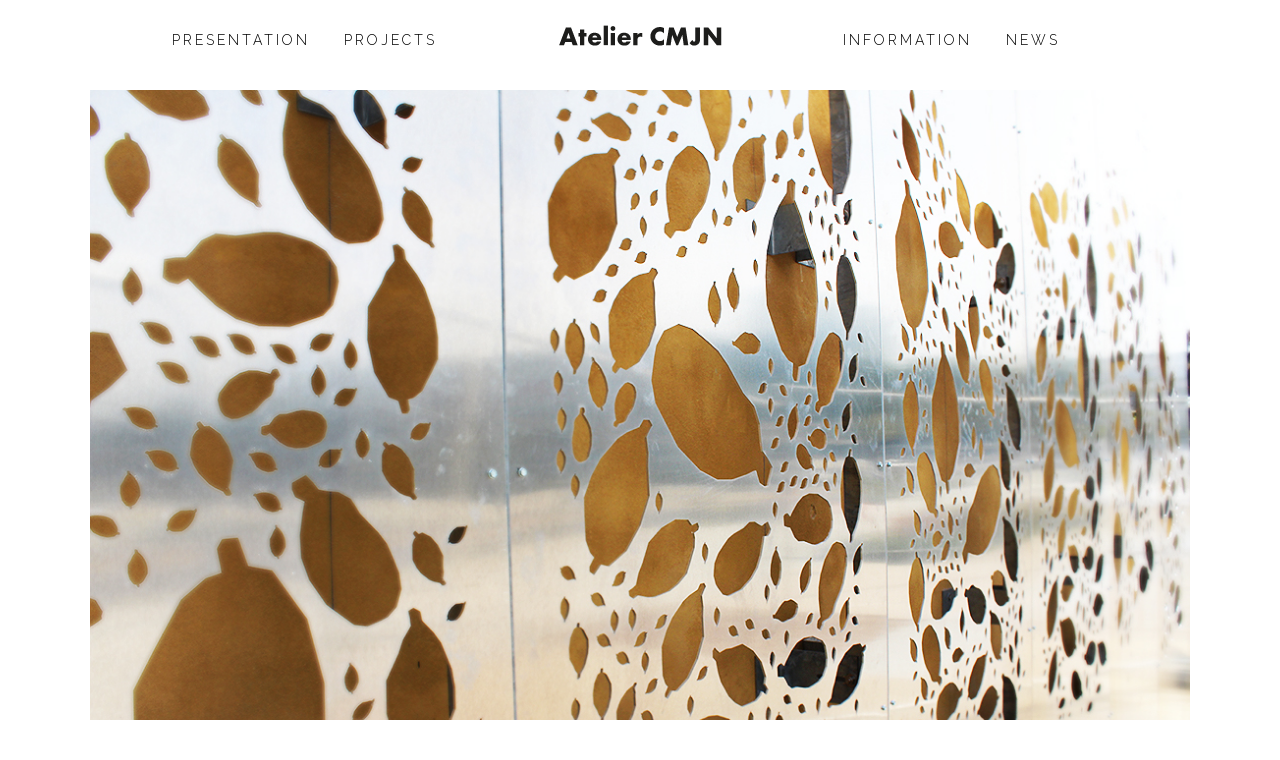

--- FILE ---
content_type: text/html; charset=UTF-8
request_url: http://www.ateliercmjn.fr/work-in-progress-bij/
body_size: 6363
content:
<!DOCTYPE html>
<html lang="fr-FR">
<head>
	<meta charset="UTF-8" />
	
	<title>Atelier CMJN |   Work in progress Spice Box</title>

	
			
						<meta name="viewport" content="width=device-width,initial-scale=1,user-scalable=no">
		
	<link rel="profile" href="http://gmpg.org/xfn/11" />
	<link rel="pingback" href="http://www.ateliercmjn.fr/xmlrpc.php" />
            <link rel="shortcut icon" type="image/x-icon" href="http://localhost:8888/test/wp-content/uploads/2015/12/degrade-50.png">
        <link rel="apple-touch-icon" href="http://localhost:8888/test/wp-content/uploads/2015/12/degrade-50.png"/>
    	<link href='//fonts.googleapis.com/css?family=Raleway:100,200,300,400,500,600,700,800,900,300italic,400italic,700italic|Raleway:100,200,300,400,500,600,700,800,900,300italic,400italic,700italic|Montserrat:100,200,300,400,500,600,700,800,900,300italic,400italic,700italic&subset=latin,latin-ext' rel='stylesheet' type='text/css'>
<script type="application/javascript">var QodeAjaxUrl = "http://www.ateliercmjn.fr/wp-admin/admin-ajax.php"</script><link rel='dns-prefetch' href='//fonts.googleapis.com' />
<link rel='dns-prefetch' href='//s.w.org' />
<link rel="alternate" type="application/rss+xml" title="Atelier CMJN &raquo; Flux" href="http://www.ateliercmjn.fr/feed/" />
<link rel="alternate" type="application/rss+xml" title="Atelier CMJN &raquo; Flux des commentaires" href="http://www.ateliercmjn.fr/comments/feed/" />
		<script type="text/javascript">
			window._wpemojiSettings = {"baseUrl":"https:\/\/s.w.org\/images\/core\/emoji\/11\/72x72\/","ext":".png","svgUrl":"https:\/\/s.w.org\/images\/core\/emoji\/11\/svg\/","svgExt":".svg","source":{"concatemoji":"http:\/\/www.ateliercmjn.fr\/wp-includes\/js\/wp-emoji-release.min.js?ver=5.0.24"}};
			!function(e,a,t){var n,r,o,i=a.createElement("canvas"),p=i.getContext&&i.getContext("2d");function s(e,t){var a=String.fromCharCode;p.clearRect(0,0,i.width,i.height),p.fillText(a.apply(this,e),0,0);e=i.toDataURL();return p.clearRect(0,0,i.width,i.height),p.fillText(a.apply(this,t),0,0),e===i.toDataURL()}function c(e){var t=a.createElement("script");t.src=e,t.defer=t.type="text/javascript",a.getElementsByTagName("head")[0].appendChild(t)}for(o=Array("flag","emoji"),t.supports={everything:!0,everythingExceptFlag:!0},r=0;r<o.length;r++)t.supports[o[r]]=function(e){if(!p||!p.fillText)return!1;switch(p.textBaseline="top",p.font="600 32px Arial",e){case"flag":return s([55356,56826,55356,56819],[55356,56826,8203,55356,56819])?!1:!s([55356,57332,56128,56423,56128,56418,56128,56421,56128,56430,56128,56423,56128,56447],[55356,57332,8203,56128,56423,8203,56128,56418,8203,56128,56421,8203,56128,56430,8203,56128,56423,8203,56128,56447]);case"emoji":return!s([55358,56760,9792,65039],[55358,56760,8203,9792,65039])}return!1}(o[r]),t.supports.everything=t.supports.everything&&t.supports[o[r]],"flag"!==o[r]&&(t.supports.everythingExceptFlag=t.supports.everythingExceptFlag&&t.supports[o[r]]);t.supports.everythingExceptFlag=t.supports.everythingExceptFlag&&!t.supports.flag,t.DOMReady=!1,t.readyCallback=function(){t.DOMReady=!0},t.supports.everything||(n=function(){t.readyCallback()},a.addEventListener?(a.addEventListener("DOMContentLoaded",n,!1),e.addEventListener("load",n,!1)):(e.attachEvent("onload",n),a.attachEvent("onreadystatechange",function(){"complete"===a.readyState&&t.readyCallback()})),(n=t.source||{}).concatemoji?c(n.concatemoji):n.wpemoji&&n.twemoji&&(c(n.twemoji),c(n.wpemoji)))}(window,document,window._wpemojiSettings);
		</script>
		<style type="text/css">
img.wp-smiley,
img.emoji {
	display: inline !important;
	border: none !important;
	box-shadow: none !important;
	height: 1em !important;
	width: 1em !important;
	margin: 0 .07em !important;
	vertical-align: -0.1em !important;
	background: none !important;
	padding: 0 !important;
}
</style>
<link rel='stylesheet' id='wp-block-library-css'  href='http://www.ateliercmjn.fr/wp-includes/css/dist/block-library/style.min.css?ver=5.0.24' type='text/css' media='all' />
<link rel='stylesheet' id='layerslider-css'  href='http://www.ateliercmjn.fr/wp-content/plugins/LayerSlider/static/css/layerslider.css?ver=5.6.2' type='text/css' media='all' />
<link rel='stylesheet' id='ls-google-fonts-css'  href='http://fonts.googleapis.com/css?family=Lato:100,300,regular,700,900%7COpen+Sans:300%7CIndie+Flower:regular%7COswald:300,regular,700&#038;subset=latin%2Clatin-ext' type='text/css' media='all' />
<link rel='stylesheet' id='default_style-css'  href='http://www.ateliercmjn.fr/wp-content/themes/bridge/style.css?ver=5.0.24' type='text/css' media='all' />
<link rel='stylesheet' id='qode_font_awesome-css'  href='http://www.ateliercmjn.fr/wp-content/themes/bridge/css/font-awesome/css/font-awesome.min.css?ver=5.0.24' type='text/css' media='all' />
<link rel='stylesheet' id='qode_font_elegant-css'  href='http://www.ateliercmjn.fr/wp-content/themes/bridge/css/elegant-icons/style.min.css?ver=5.0.24' type='text/css' media='all' />
<link rel='stylesheet' id='qode_linea_icons-css'  href='http://www.ateliercmjn.fr/wp-content/themes/bridge/css/linea-icons/style.css?ver=5.0.24' type='text/css' media='all' />
<link rel='stylesheet' id='qode_dripicons-css'  href='http://www.ateliercmjn.fr/wp-content/themes/bridge/css/dripicons/dripicons.css?ver=5.0.24' type='text/css' media='all' />
<link rel='stylesheet' id='stylesheet-css'  href='http://www.ateliercmjn.fr/wp-content/themes/bridge/css/stylesheet.min.css?ver=5.0.24' type='text/css' media='all' />
<link rel='stylesheet' id='qode_print-css'  href='http://www.ateliercmjn.fr/wp-content/themes/bridge/css/print.css?ver=5.0.24' type='text/css' media='all' />
<link rel='stylesheet' id='mac_stylesheet-css'  href='http://www.ateliercmjn.fr/wp-content/themes/bridge/css/mac_stylesheet.css?ver=5.0.24' type='text/css' media='all' />
<link rel='stylesheet' id='webkit-css'  href='http://www.ateliercmjn.fr/wp-content/themes/bridge/css/webkit_stylesheet.css?ver=5.0.24' type='text/css' media='all' />
<link rel='stylesheet' id='style_dynamic-css'  href='http://www.ateliercmjn.fr/wp-content/themes/bridge/css/style_dynamic.php?ver=5.0.24' type='text/css' media='all' />
<link rel='stylesheet' id='responsive-css'  href='http://www.ateliercmjn.fr/wp-content/themes/bridge/css/responsive.min.css?ver=5.0.24' type='text/css' media='all' />
<link rel='stylesheet' id='style_dynamic_responsive-css'  href='http://www.ateliercmjn.fr/wp-content/themes/bridge/css/style_dynamic_responsive.php?ver=5.0.24' type='text/css' media='all' />
<link rel='stylesheet' id='js_composer_front-css'  href='http://www.ateliercmjn.fr/wp-content/plugins/js_composer/assets/css/js_composer.min.css?ver=5.6' type='text/css' media='all' />
<link rel='stylesheet' id='custom_css-css'  href='http://www.ateliercmjn.fr/wp-content/themes/bridge/css/custom_css.php?ver=5.0.24' type='text/css' media='all' />
<script type='text/javascript' src='http://www.ateliercmjn.fr/wp-content/plugins/LayerSlider/static/js/greensock.js?ver=1.11.8'></script>
<script type='text/javascript' src='http://www.ateliercmjn.fr/wp-includes/js/jquery/jquery.js?ver=1.12.4'></script>
<script type='text/javascript' src='http://www.ateliercmjn.fr/wp-includes/js/jquery/jquery-migrate.min.js?ver=1.4.1'></script>
<script type='text/javascript' src='http://www.ateliercmjn.fr/wp-content/plugins/LayerSlider/static/js/layerslider.kreaturamedia.jquery.js?ver=5.6.2'></script>
<script type='text/javascript' src='http://www.ateliercmjn.fr/wp-content/plugins/LayerSlider/static/js/layerslider.transitions.js?ver=5.6.2'></script>
<link rel='https://api.w.org/' href='http://www.ateliercmjn.fr/wp-json/' />
<link rel="EditURI" type="application/rsd+xml" title="RSD" href="http://www.ateliercmjn.fr/xmlrpc.php?rsd" />
<link rel="wlwmanifest" type="application/wlwmanifest+xml" href="http://www.ateliercmjn.fr/wp-includes/wlwmanifest.xml" /> 
<link rel='prev' title='Work in progress Saint-Mandé' href='http://www.ateliercmjn.fr/work-in-progress-saint-mande/' />
<link rel='next' title='Photo shoot of the New School' href='http://www.ateliercmjn.fr/photo-shoot-of-the-new-school/' />
<meta name="generator" content="WordPress 5.0.24" />
<link rel="canonical" href="http://www.ateliercmjn.fr/work-in-progress-bij/" />
<link rel='shortlink' href='http://www.ateliercmjn.fr/?p=16692' />
<link rel="alternate" type="application/json+oembed" href="http://www.ateliercmjn.fr/wp-json/oembed/1.0/embed?url=http%3A%2F%2Fwww.ateliercmjn.fr%2Fwork-in-progress-bij%2F" />
<link rel="alternate" type="text/xml+oembed" href="http://www.ateliercmjn.fr/wp-json/oembed/1.0/embed?url=http%3A%2F%2Fwww.ateliercmjn.fr%2Fwork-in-progress-bij%2F&#038;format=xml" />
<meta name="generator" content="Powered by WPBakery Page Builder - drag and drop page builder for WordPress."/>
<!--[if lte IE 9]><link rel="stylesheet" type="text/css" href="http://www.ateliercmjn.fr/wp-content/plugins/js_composer/assets/css/vc_lte_ie9.min.css" media="screen"><![endif]--><noscript><style type="text/css"> .wpb_animate_when_almost_visible { opacity: 1; }</style></noscript></head>

<body class="post-template-default single single-post postid-16692 single-format-standard ajax_fade page_not_loaded  qode-title-hidden qode-theme-ver-17.2 qode-theme-bridge disabled_footer_bottom wpb-js-composer js-comp-ver-5.6 vc_responsive" itemscope itemtype="http://schema.org/WebPage">

	<div class="ajax_loader"><div class="ajax_loader_1"><div class="two_rotating_circles"><div class="dot1"></div><div class="dot2"></div></div></div></div>
	
<div class="wrapper">
	<div class="wrapper_inner">

    
    <!-- Google Analytics start -->
        <!-- Google Analytics end -->

	<header class=" scroll_header_top_area  stick_with_left_right_menu scrolled_not_transparent page_header">
	<div class="header_inner clearfix">
				<div class="header_top_bottom_holder">
			
			<div class="header_bottom clearfix" style='' >
																			<nav class="main_menu drop_down left_side">
									<ul id="menu-cmjn-left" class=""><li id="nav-menu-item-15539" class="menu-item menu-item-type-post_type menu-item-object-page  narrow"><a href="http://www.ateliercmjn.fr/presentation/" class=""><i class="menu_icon blank fa"></i><span>Presentation</span><span class="plus"></span></a></li>
<li id="nav-menu-item-15947" class="menu-item menu-item-type-post_type menu-item-object-page  narrow"><a href="http://www.ateliercmjn.fr/projects/" class=""><i class="menu_icon blank fa"></i><span>Projects</span><span class="plus"></span></a></li>
</ul>								</nav>
														<div class="header_inner_left">
																	<div class="mobile_menu_button">
		<span>
			<i class="qode_icon_font_awesome fa fa-bars " ></i>		</span>
	</div>
								<div class="logo_wrapper" >
	<div class="q_logo">
		<a itemprop="url" href="http://www.ateliercmjn.fr/" >
             <img itemprop="image" class="normal" src="http://www.ateliercmjn.fr/wp-content/uploads/2016/01/logo-cmjn-220x80-noir.svg" alt="Logo"/> 			 <img itemprop="image" class="light" src="http://www.ateliercmjn.fr/wp-content/uploads/2016/01/logo-cmjn-220x80-blanc.svg" alt="Logo"/> 			 <img itemprop="image" class="dark" src="http://www.ateliercmjn.fr/wp-content/uploads/2016/01/logo-cmjn-220x80-noir.svg" alt="Logo"/> 			 <img itemprop="image" class="sticky" src="http://www.ateliercmjn.fr/wp-content/uploads/2016/01/logo-cmjn-220x80-noir.svg" alt="Logo"/> 			 <img itemprop="image" class="mobile" src="http://www.ateliercmjn.fr/wp-content/uploads/2016/01/logo-cmjn-220x80-noir.svg" alt="Logo"/> 					</a>
	</div>
	</div>															</div>
															<nav class="main_menu drop_down right_side">
									<ul id="menu-cmjn-right" class=""><li id="nav-menu-item-15541" class="menu-item menu-item-type-post_type menu-item-object-page menu-item-has-children  has_sub narrow"><a href="http://www.ateliercmjn.fr/information/" class=""><i class="menu_icon blank fa"></i><span>Information</span><span class="plus"></span></a>
<div class="second"><div class="inner"><ul>
	<li id="nav-menu-item-16219" class="menu-item menu-item-type-post_type menu-item-object-page anchor-item "><a href="http://www.ateliercmjn.fr/information/#associes" class=""><i class="menu_icon blank fa"></i><span>associés</span><span class="plus"></span></a></li>
	<li id="nav-menu-item-16220" class="menu-item menu-item-type-post_type menu-item-object-page anchor-item "><a href="http://www.ateliercmjn.fr/information/#agence" class=""><i class="menu_icon blank fa"></i><span>agence</span><span class="plus"></span></a></li>
	<li id="nav-menu-item-16221" class="menu-item menu-item-type-post_type menu-item-object-page anchor-item "><a href="http://www.ateliercmjn.fr/information/#contact" class=""><i class="menu_icon blank fa"></i><span>contact</span><span class="plus"></span></a></li>
</ul></div></div>
</li>
<li id="nav-menu-item-15540" class="menu-item menu-item-type-post_type menu-item-object-page  narrow"><a href="http://www.ateliercmjn.fr/news/" class=""><i class="menu_icon blank fa"></i><span>News</span><span class="plus"></span></a></li>
</ul>								</nav>
														<nav class="mobile_menu">
	<ul><li id="mobile-menu-item-15539" class="menu-item menu-item-type-post_type menu-item-object-page "><a href="http://www.ateliercmjn.fr/presentation/" class=""><span>Presentation</span></a><span class="mobile_arrow"><i class="fa fa-angle-right"></i><i class="fa fa-angle-down"></i></span></li>
<li id="mobile-menu-item-15947" class="menu-item menu-item-type-post_type menu-item-object-page "><a href="http://www.ateliercmjn.fr/projects/" class=""><span>Projects</span></a><span class="mobile_arrow"><i class="fa fa-angle-right"></i><i class="fa fa-angle-down"></i></span></li>
<li id="mobile-menu-item-15541" class="menu-item menu-item-type-post_type menu-item-object-page menu-item-has-children  has_sub"><a href="http://www.ateliercmjn.fr/information/" class=""><span>Information</span></a><span class="mobile_arrow"><i class="fa fa-angle-right"></i><i class="fa fa-angle-down"></i></span>
<ul class="sub_menu">
	<li id="mobile-menu-item-16219" class="menu-item menu-item-type-post_type menu-item-object-page "><a href="http://www.ateliercmjn.fr/information/#associes" class=""><span>associés</span></a><span class="mobile_arrow"><i class="fa fa-angle-right"></i><i class="fa fa-angle-down"></i></span></li>
	<li id="mobile-menu-item-16220" class="menu-item menu-item-type-post_type menu-item-object-page "><a href="http://www.ateliercmjn.fr/information/#agence" class=""><span>agence</span></a><span class="mobile_arrow"><i class="fa fa-angle-right"></i><i class="fa fa-angle-down"></i></span></li>
	<li id="mobile-menu-item-16221" class="menu-item menu-item-type-post_type menu-item-object-page "><a href="http://www.ateliercmjn.fr/information/#contact" class=""><span>contact</span></a><span class="mobile_arrow"><i class="fa fa-angle-right"></i><i class="fa fa-angle-down"></i></span></li>
</ul>
</li>
<li id="mobile-menu-item-15540" class="menu-item menu-item-type-post_type menu-item-object-page "><a href="http://www.ateliercmjn.fr/news/" class=""><span>News</span></a><span class="mobile_arrow"><i class="fa fa-angle-right"></i><i class="fa fa-angle-down"></i></span></li>
</ul></nav>
											</div>
			</div>
		</div>

</header>	<a id="back_to_top" href="#">
        <span class="fa-stack">
            <i class="qode_icon_font_awesome fa fa-arrow-up " ></i>        </span>
	</a>
	
	
    
    
    <div class="content content_top_margin_none">
            <div class="meta">

            
        <div class="seo_title">Atelier CMJN |   Work in progress Spice Box</div>

        


                        
            <span id="qode_page_id">16692</span>
            <div class="body_classes">post-template-default,single,single-post,postid-16692,single-format-standard,ajax_fade,page_not_loaded,,qode-title-hidden,qode-theme-ver-17.2,qode-theme-bridge,disabled_footer_bottom,wpb-js-composer js-comp-ver-5.6,vc_responsive</div>
        </div>
        <div class="content_inner  ">
    <style type="text/css" id="stylesheet-inline-css-16692">   .postid-16692.disabled_footer_top .footer_top_holder, .postid-16692.disabled_footer_bottom .footer_bottom_holder { display: none;}

</style>												<div class="container">
														<div class="container_inner default_template_holder" >
															<div class="blog_single blog_holder">
								<article id="post-16692" class="post-16692 post type-post status-publish format-standard has-post-thumbnail hentry category-news">
			<div class="post_content_holder">
										<div class="post_image">
	                        <img width="1120" height="747" src="http://www.ateliercmjn.fr/wp-content/uploads/2018/10/BIJ-CHANTIER-02.jpg" class="attachment-full size-full wp-post-image" alt="" srcset="http://www.ateliercmjn.fr/wp-content/uploads/2018/10/BIJ-CHANTIER-02.jpg 1120w, http://www.ateliercmjn.fr/wp-content/uploads/2018/10/BIJ-CHANTIER-02-300x200.jpg 300w, http://www.ateliercmjn.fr/wp-content/uploads/2018/10/BIJ-CHANTIER-02-768x512.jpg 768w, http://www.ateliercmjn.fr/wp-content/uploads/2018/10/BIJ-CHANTIER-02-1024x683.jpg 1024w, http://www.ateliercmjn.fr/wp-content/uploads/2018/10/BIJ-CHANTIER-02-700x467.jpg 700w" sizes="(max-width: 1120px) 100vw, 1120px" />						</div>
								<div class="post_text">
					<div class="post_text_inner">
						<h2 itemprop="name" class="entry_title"><span itemprop="dateCreated" class="date entry_date updated">15 Sep<meta itemprop="interactionCount" content="UserComments: 0"/></span> Work in progress Spice Box</h2>
						<div class="post_info">
							<span class="time">Posted at 13:06h</span>
							in <a href="http://www.ateliercmjn.fr/category/news/" rel="category tag">News</a>							<span class="post_author">
								by								<a itemprop="author" class="post_author_link" href="http://www.ateliercmjn.fr/author/admin/">admin</a>
							</span>
							                                            <span class="dots"><i class="fa fa-square"></i></span>    						</div>
						<div      class="vc_row wpb_row section vc_row-fluid " style=' text-align:left;'><div class=" full_section_inner clearfix"><div class="wpb_column vc_column_container vc_col-sm-12"><div class="vc_column-inner"><div class="wpb_wrapper">
	<div class="wpb_text_column wpb_content_element ">
		<div class="wpb_wrapper">
			<p>Construction site of our project <a href="http://www.ateliercmjn.fr/portfolio_page/parc-des-indes-orientales/">Indian Spice Box</a> in collaboration with In Situ.</p>
<p>&nbsp;</p>

		</div> 
	</div> <div class="separator  transparent   " style="margin-top: 2px;margin-bottom: 0px;"></div>
<div class="separator  transparent   " style="margin-top: 3px;margin-bottom: 0px;"></div>
</div></div></div></div></div><div      class="vc_row wpb_row section vc_row-fluid " style=' text-align:left;'><div class=" full_section_inner clearfix"><div class="wpb_column vc_column_container vc_col-sm-12"><div class="vc_column-inner"><div class="wpb_wrapper">
	<div class="wpb_single_image wpb_content_element vc_align_left">
		<div class="wpb_wrapper">
			
			<div class="vc_single_image-wrapper   vc_box_border_grey"><img width="1120" height="523" src="http://www.ateliercmjn.fr/wp-content/uploads/2018/10/BIJ-CHANTIER.jpg" class="vc_single_image-img attachment-full" alt="" srcset="http://www.ateliercmjn.fr/wp-content/uploads/2018/10/BIJ-CHANTIER.jpg 1120w, http://www.ateliercmjn.fr/wp-content/uploads/2018/10/BIJ-CHANTIER-300x140.jpg 300w, http://www.ateliercmjn.fr/wp-content/uploads/2018/10/BIJ-CHANTIER-768x359.jpg 768w, http://www.ateliercmjn.fr/wp-content/uploads/2018/10/BIJ-CHANTIER-1024x478.jpg 1024w, http://www.ateliercmjn.fr/wp-content/uploads/2018/10/BIJ-CHANTIER-700x327.jpg 700w" sizes="(max-width: 1120px) 100vw, 1120px" /></div>
		</div>
	</div>
</div></div></div></div></div>
					</div>
				</div>
			</div>
		
	    	</article>													<br/><br/>						                        </div>

                    					</div>
                                 </div>
	


				<div class="content_bottom" >
					</div>
				
	</div>
</div>



	<footer >
		<div class="footer_inner clearfix">
				<div class="footer_top_holder">
                            <div style="background-color: #ffffff;height: 0px" class="footer_top_border "></div>
            			<div class="footer_top">
								<div class="container">
					<div class="container_inner">
										<div id="text-2" class="widget widget_text">			<div class="textwidget"><span class='q_social_icon_holder normal_social' data-color=#000000 data-hover-color=#42b5b2><a itemprop='url' href='https://twitter.com/ateliercmjn' target='_blank'><i class="qode_icon_font_awesome fa fa-twitter  simple_social" style="color: #000000;font-size: 15px;" ></i></a></span><span class='q_social_icon_holder normal_social' data-color=#000000 data-hover-color=#42b5b2><a itemprop='url' href='https://www.facebook.com/atelier.cmjn/?fref=ts' target='_blank'><i class="qode_icon_font_awesome fa fa-facebook  simple_social" style="color: #000000;font-size: 15px;" ></i></a></span>
<br> <a href="http://www.ateliercmjn.fr/mentions-legales/">Mentions légales</a>  © 2016 Atelier CMJN - tous droits réservés. </div>
		</div>									</div>
				</div>
							</div>
					</div>
							<div class="footer_bottom_holder">
                									<div class="footer_bottom">
							</div>
								</div>
				</div>
	</footer>
		
</div>
</div>
<script type='text/javascript'>
/* <![CDATA[ */
var qodeLike = {"ajaxurl":"http:\/\/www.ateliercmjn.fr\/wp-admin\/admin-ajax.php"};
/* ]]> */
</script>
<script type='text/javascript' src='http://www.ateliercmjn.fr/wp-content/themes/bridge/js/plugins/qode-like.min.js?ver=5.0.24'></script>
<script type='text/javascript' src='http://www.ateliercmjn.fr/wp-includes/js/jquery/ui/core.min.js?ver=1.11.4'></script>
<script type='text/javascript' src='http://www.ateliercmjn.fr/wp-includes/js/jquery/ui/widget.min.js?ver=1.11.4'></script>
<script type='text/javascript' src='http://www.ateliercmjn.fr/wp-includes/js/jquery/ui/accordion.min.js?ver=1.11.4'></script>
<script type='text/javascript' src='http://www.ateliercmjn.fr/wp-includes/js/jquery/ui/position.min.js?ver=1.11.4'></script>
<script type='text/javascript' src='http://www.ateliercmjn.fr/wp-includes/js/jquery/ui/menu.min.js?ver=1.11.4'></script>
<script type='text/javascript' src='http://www.ateliercmjn.fr/wp-includes/js/wp-a11y.min.js?ver=5.0.24'></script>
<script type='text/javascript'>
/* <![CDATA[ */
var uiAutocompleteL10n = {"noResults":"Aucun r\u00e9sultat.","oneResult":"Un r\u00e9sultat trouv\u00e9. Utilisez les fl\u00e8ches haut et bas du clavier pour les parcourir. ","manyResults":"%d r\u00e9sultats trouv\u00e9s. Utilisez les fl\u00e8ches haut et bas du clavier pour les parcourir.","itemSelected":"\u00c9l\u00e9ment s\u00e9lectionn\u00e9."};
/* ]]> */
</script>
<script type='text/javascript' src='http://www.ateliercmjn.fr/wp-includes/js/jquery/ui/autocomplete.min.js?ver=1.11.4'></script>
<script type='text/javascript' src='http://www.ateliercmjn.fr/wp-includes/js/jquery/ui/button.min.js?ver=1.11.4'></script>
<script type='text/javascript' src='http://www.ateliercmjn.fr/wp-includes/js/jquery/ui/datepicker.min.js?ver=1.11.4'></script>
<script type='text/javascript'>
jQuery(document).ready(function(jQuery){jQuery.datepicker.setDefaults({"closeText":"Fermer","currentText":"Aujourd\u2019hui","monthNames":["janvier","f\u00e9vrier","mars","avril","mai","juin","juillet","ao\u00fbt","septembre","octobre","novembre","d\u00e9cembre"],"monthNamesShort":["Jan","F\u00e9v","Mar","Avr","Mai","Juin","Juil","Ao\u00fbt","Sep","Oct","Nov","D\u00e9c"],"nextText":"Suivant","prevText":"Pr\u00e9c\u00e9dent","dayNames":["dimanche","lundi","mardi","mercredi","jeudi","vendredi","samedi"],"dayNamesShort":["dim","lun","mar","mer","jeu","ven","sam"],"dayNamesMin":["D","L","M","M","J","V","S"],"dateFormat":"d MM yy","firstDay":1,"isRTL":false});});
</script>
<script type='text/javascript' src='http://www.ateliercmjn.fr/wp-includes/js/jquery/ui/mouse.min.js?ver=1.11.4'></script>
<script type='text/javascript' src='http://www.ateliercmjn.fr/wp-includes/js/jquery/ui/resizable.min.js?ver=1.11.4'></script>
<script type='text/javascript' src='http://www.ateliercmjn.fr/wp-includes/js/jquery/ui/draggable.min.js?ver=1.11.4'></script>
<script type='text/javascript' src='http://www.ateliercmjn.fr/wp-includes/js/jquery/ui/dialog.min.js?ver=1.11.4'></script>
<script type='text/javascript' src='http://www.ateliercmjn.fr/wp-includes/js/jquery/ui/droppable.min.js?ver=1.11.4'></script>
<script type='text/javascript' src='http://www.ateliercmjn.fr/wp-includes/js/jquery/ui/progressbar.min.js?ver=1.11.4'></script>
<script type='text/javascript' src='http://www.ateliercmjn.fr/wp-includes/js/jquery/ui/selectable.min.js?ver=1.11.4'></script>
<script type='text/javascript' src='http://www.ateliercmjn.fr/wp-includes/js/jquery/ui/sortable.min.js?ver=1.11.4'></script>
<script type='text/javascript' src='http://www.ateliercmjn.fr/wp-includes/js/jquery/ui/slider.min.js?ver=1.11.4'></script>
<script type='text/javascript' src='http://www.ateliercmjn.fr/wp-includes/js/jquery/ui/spinner.min.js?ver=1.11.4'></script>
<script type='text/javascript' src='http://www.ateliercmjn.fr/wp-includes/js/jquery/ui/tooltip.min.js?ver=1.11.4'></script>
<script type='text/javascript' src='http://www.ateliercmjn.fr/wp-includes/js/jquery/ui/tabs.min.js?ver=1.11.4'></script>
<script type='text/javascript' src='http://www.ateliercmjn.fr/wp-includes/js/jquery/ui/effect.min.js?ver=1.11.4'></script>
<script type='text/javascript' src='http://www.ateliercmjn.fr/wp-includes/js/jquery/ui/effect-blind.min.js?ver=1.11.4'></script>
<script type='text/javascript' src='http://www.ateliercmjn.fr/wp-includes/js/jquery/ui/effect-bounce.min.js?ver=1.11.4'></script>
<script type='text/javascript' src='http://www.ateliercmjn.fr/wp-includes/js/jquery/ui/effect-clip.min.js?ver=1.11.4'></script>
<script type='text/javascript' src='http://www.ateliercmjn.fr/wp-includes/js/jquery/ui/effect-drop.min.js?ver=1.11.4'></script>
<script type='text/javascript' src='http://www.ateliercmjn.fr/wp-includes/js/jquery/ui/effect-explode.min.js?ver=1.11.4'></script>
<script type='text/javascript' src='http://www.ateliercmjn.fr/wp-includes/js/jquery/ui/effect-fade.min.js?ver=1.11.4'></script>
<script type='text/javascript' src='http://www.ateliercmjn.fr/wp-includes/js/jquery/ui/effect-fold.min.js?ver=1.11.4'></script>
<script type='text/javascript' src='http://www.ateliercmjn.fr/wp-includes/js/jquery/ui/effect-highlight.min.js?ver=1.11.4'></script>
<script type='text/javascript' src='http://www.ateliercmjn.fr/wp-includes/js/jquery/ui/effect-pulsate.min.js?ver=1.11.4'></script>
<script type='text/javascript' src='http://www.ateliercmjn.fr/wp-includes/js/jquery/ui/effect-size.min.js?ver=1.11.4'></script>
<script type='text/javascript' src='http://www.ateliercmjn.fr/wp-includes/js/jquery/ui/effect-scale.min.js?ver=1.11.4'></script>
<script type='text/javascript' src='http://www.ateliercmjn.fr/wp-includes/js/jquery/ui/effect-shake.min.js?ver=1.11.4'></script>
<script type='text/javascript' src='http://www.ateliercmjn.fr/wp-includes/js/jquery/ui/effect-slide.min.js?ver=1.11.4'></script>
<script type='text/javascript' src='http://www.ateliercmjn.fr/wp-includes/js/jquery/ui/effect-transfer.min.js?ver=1.11.4'></script>
<script type='text/javascript' src='http://www.ateliercmjn.fr/wp-content/themes/bridge/js/plugins.js?ver=5.0.24'></script>
<script type='text/javascript' src='http://www.ateliercmjn.fr/wp-content/themes/bridge/js/plugins/jquery.carouFredSel-6.2.1.min.js?ver=5.0.24'></script>
<script type='text/javascript' src='http://www.ateliercmjn.fr/wp-content/themes/bridge/js/plugins/lemmon-slider.min.js?ver=5.0.24'></script>
<script type='text/javascript' src='http://www.ateliercmjn.fr/wp-content/themes/bridge/js/plugins/jquery.fullPage.min.js?ver=5.0.24'></script>
<script type='text/javascript' src='http://www.ateliercmjn.fr/wp-content/themes/bridge/js/plugins/jquery.mousewheel.min.js?ver=5.0.24'></script>
<script type='text/javascript' src='http://www.ateliercmjn.fr/wp-content/themes/bridge/js/plugins/jquery.touchSwipe.min.js?ver=5.0.24'></script>
<script type='text/javascript' src='http://www.ateliercmjn.fr/wp-content/plugins/js_composer/assets/lib/bower/isotope/dist/isotope.pkgd.min.js?ver=5.6'></script>
<script type='text/javascript' src='http://www.ateliercmjn.fr/wp-content/themes/bridge/js/plugins/packery-mode.pkgd.min.js?ver=5.0.24'></script>
<script type='text/javascript' src='http://www.ateliercmjn.fr/wp-content/themes/bridge/js/plugins/jquery.stretch.js?ver=5.0.24'></script>
<script type='text/javascript' src='http://www.ateliercmjn.fr/wp-content/themes/bridge/js/plugins/imagesloaded.js?ver=5.0.24'></script>
<script type='text/javascript' src='http://www.ateliercmjn.fr/wp-content/themes/bridge/js/plugins/rangeslider.min.js?ver=5.0.24'></script>
<script type='text/javascript' src='http://www.ateliercmjn.fr/wp-content/themes/bridge/js/plugins/jquery.event.move.js?ver=5.0.24'></script>
<script type='text/javascript' src='http://www.ateliercmjn.fr/wp-content/themes/bridge/js/plugins/jquery.twentytwenty.js?ver=5.0.24'></script>
<script type='text/javascript'>
/* <![CDATA[ */
var no_ajax_obj = {"no_ajax_pages":["","http:\/\/www.ateliercmjn.fr\/wp-login.php?action=logout&_wpnonce=dc098b0c25"]};
/* ]]> */
</script>
<script type='text/javascript' src='http://www.ateliercmjn.fr/wp-content/themes/bridge/js/default_dynamic.php?ver=5.0.24'></script>
<script type='text/javascript'>
/* <![CDATA[ */
var QodeAdminAjax = {"ajaxurl":"http:\/\/www.ateliercmjn.fr\/wp-admin\/admin-ajax.php"};
var qodeGlobalVars = {"vars":{"qodeAddingToCartLabel":"Adding to Cart..."}};
/* ]]> */
</script>
<script type='text/javascript' src='http://www.ateliercmjn.fr/wp-content/themes/bridge/js/default.min.js?ver=5.0.24'></script>
<script type='text/javascript' src='http://www.ateliercmjn.fr/wp-content/themes/bridge/js/custom_js.php?ver=5.0.24'></script>
<script type='text/javascript' src='http://www.ateliercmjn.fr/wp-includes/js/comment-reply.min.js?ver=5.0.24'></script>
<script type='text/javascript' src='http://www.ateliercmjn.fr/wp-content/themes/bridge/js/ajax.min.js?ver=5.0.24'></script>
<script type='text/javascript' src='http://www.ateliercmjn.fr/wp-content/plugins/js_composer/assets/js/dist/js_composer_front.min.js?ver=5.6'></script>
<script type='text/javascript' src='http://www.ateliercmjn.fr/wp-includes/js/wp-embed.min.js?ver=5.0.24'></script>
</body>
</html>	

--- FILE ---
content_type: text/css; charset=utf-8
request_url: http://www.ateliercmjn.fr/wp-content/themes/bridge/css/custom_css.php?ver=5.0.24
body_size: 348
content:


//.header_top_bottom_holder{ transition:all 0.4s; }
//.home .header_top_bottom_holder{ opacity:0!important; }


header.sticky .header_bottom {
box-shadow: none;
}

header.stick_with_left_right_menu nav.main_menu.left_side,
header.stick_with_left_right_menu nav.main_menu.right_side
{
transition:all 0.4s;
width: 43%!important;
}
.home header.stick_with_left_right_menu nav.main_menu.left_side,
.home header.stick_with_left_right_menu nav.main_menu.right_side
{
transition:all 0.4s;
width: 50%!important;
}


.logo_wrapper{width:193px!important;height:80px; }
.header_inner_left{  transition:all 0.4s; width:193px;height:80px; overflow:hidden; }
.home .header_inner_left{width:0px;}


#nav-menu-item-15541,
#nav-menu-item-15947
{
	transition:all 0.4s;
}
.home #nav-menu-item-15541{
	margin-left:0!important;
}
.home #nav-menu-item-15947{
	margin-right:0!important;
}




--- FILE ---
content_type: image/svg+xml
request_url: http://www.ateliercmjn.fr/wp-content/uploads/2016/01/logo-cmjn-220x80-noir.svg
body_size: 3258
content:
<?xml version="1.0" encoding="utf-8"?>
<!-- Generator: Adobe Illustrator 16.0.0, SVG Export Plug-In . SVG Version: 6.00 Build 0)  -->
<!DOCTYPE svg PUBLIC "-//W3C//DTD SVG 1.1//EN" "http://www.w3.org/Graphics/SVG/1.1/DTD/svg11.dtd">
<svg version="1.1" id="Calque_1" xmlns="http://www.w3.org/2000/svg" xmlns:xlink="http://www.w3.org/1999/xlink" x="0px" y="0px"
	 width="220.039px" height="80px" viewBox="0 0 220.039 80" enable-background="new 0 0 220.039 80" xml:space="preserve">
<g>
	<path fill="#1D1D1B" d="M27.966,31.851l2.157,6.475h-4.381L27.966,31.851z M25.104,25.59l-7.78,20.277h5.564l1.396-3.525h7.268
		l1.305,3.525h5.625L30.854,25.59H25.104z"/>
	<polygon fill="#1D1D1B" points="41.089,27.961 41.089,32.095 39.479,32.095 39.479,36.136 41.089,36.136 41.089,45.867 
		45.956,45.867 45.956,36.136 48.724,36.136 48.724,32.095 45.956,32.095 45.956,27.961 	"/>
	<g>
		<path fill="#1D1D1B" d="M60.913,37.052c-0.335-1.366-1.397-2.224-2.765-2.224c-1.584,0-2.557,0.793-2.83,2.224H60.913z
			 M55.197,39.876c0.03,2.101,1.004,3.101,3.011,3.101c1.124,0,1.73-0.363,2.341-1.301h4.681c-0.91,3.098-3.313,4.738-6.962,4.738
			c-4.866,0-7.997-2.857-7.997-7.298c0-4.497,2.95-7.415,7.511-7.415c4.771,0,7.662,2.824,7.662,7.539v0.637L55.197,39.876
			L55.197,39.876z"/>
	</g>
	<rect x="68.236" y="23.583" fill="#1D1D1B" width="4.861" height="22.284"/>
	<g>
		<path fill="#1D1D1B" d="M81.276,45.867h-4.862V32.095h4.862V45.867z M81.582,26.807c0,1.517-1.22,2.734-2.739,2.734
			c-1.518,0-2.733-1.217-2.733-2.734c0-1.521,1.216-2.738,2.733-2.738C80.362,24.069,81.582,25.287,81.582,26.807"/>
		<path fill="#1D1D1B" d="M94.651,37.052c-0.333-1.366-1.394-2.224-2.766-2.224c-1.581,0-2.552,0.793-2.828,2.224H94.651z
			 M88.935,39.876c0.032,2.101,1.007,3.101,3.014,3.101c1.124,0,1.73-0.363,2.34-1.301h4.685c-0.914,3.098-3.314,4.738-6.965,4.738
			c-4.863,0-7.992-2.857-7.992-7.298c0-4.497,2.944-7.415,7.506-7.415c4.773,0,7.661,2.824,7.661,7.539v0.637L88.935,39.876
			L88.935,39.876z"/>
		<path fill="#1D1D1B" d="M106.841,32.095v2.25c1.12-1.734,2.431-2.431,4.527-2.431c0.333,0,0.46,0,0.944,0.027v4.654
			c-0.791-0.393-1.244-0.487-2.07-0.487c-2.281,0-3.401,1.312-3.401,3.86v5.898h-4.864V32.095H106.841z"/>
		<path fill="#1D1D1B" d="M137.116,32.491c-1.247-1.49-2.733-2.22-4.562-2.22c-3.16,0-5.443,2.34-5.443,5.594
			c0,3.131,2.313,5.441,5.443,5.441c1.736,0,3.194-0.668,4.562-2.131v6.234c-2.46,0.824-3.284,1.003-4.651,1.003
			c-6.109,0-10.857-4.618-10.857-10.579c0-5.931,4.777-10.671,10.738-10.671c1.58,0,2.854,0.276,4.771,1.04L137.116,32.491
			L137.116,32.491z"/>
	</g>
	<polygon fill="#1D1D1B" points="156.63,25.59 152.282,36.412 148.182,25.59 142.98,25.59 139.544,45.867 144.777,45.867 
		146.508,34.195 151.191,45.867 153.289,45.867 158.184,34.195 159.674,45.867 164.932,45.867 161.895,25.59 	"/>
	<g>
		<path fill="#1D1D1B" d="M178.271,39.605c0,2.28-0.36,3.371-1.547,4.681c-1.277,1.366-3.037,2.13-5.047,2.13
			c-2.25,0-3.951-0.977-5.289-3.014l3.435-3.494c0.153,1.184,0.823,1.977,1.702,1.977c1.004,0,1.492-0.764,1.492-2.374v-1.126V25.59
			h5.254V39.605L178.271,39.605z"/>
	</g>
	<polygon fill="#1D1D1B" points="197.454,25.59 197.454,37.995 187.759,25.59 182.498,25.59 182.498,45.867 187.759,45.867 
		187.759,33.465 197.454,45.867 202.715,45.867 202.715,25.59 	"/>
</g>
</svg>


--- FILE ---
content_type: image/svg+xml
request_url: http://www.ateliercmjn.fr/wp-content/uploads/2016/01/logo-cmjn-220x80-blanc.svg
body_size: 3258
content:
<?xml version="1.0" encoding="utf-8"?>
<!-- Generator: Adobe Illustrator 16.0.0, SVG Export Plug-In . SVG Version: 6.00 Build 0)  -->
<!DOCTYPE svg PUBLIC "-//W3C//DTD SVG 1.1//EN" "http://www.w3.org/Graphics/SVG/1.1/DTD/svg11.dtd">
<svg version="1.1" id="Calque_1" xmlns="http://www.w3.org/2000/svg" xmlns:xlink="http://www.w3.org/1999/xlink" x="0px" y="0px"
	 width="220.039px" height="80px" viewBox="0 0 220.039 80" enable-background="new 0 0 220.039 80" xml:space="preserve">
<g>
	<path fill="#FFFFFF" d="M27.966,31.851l2.157,6.475h-4.381L27.966,31.851z M25.104,25.59l-7.78,20.277h5.564l1.396-3.525h7.268
		l1.305,3.525h5.625L30.854,25.59H25.104z"/>
	<polygon fill="#FFFFFF" points="41.089,27.961 41.089,32.095 39.479,32.095 39.479,36.136 41.089,36.136 41.089,45.867 
		45.956,45.867 45.956,36.136 48.724,36.136 48.724,32.095 45.956,32.095 45.956,27.961 	"/>
	<g>
		<path fill="#FFFFFF" d="M60.913,37.052c-0.335-1.366-1.397-2.224-2.765-2.224c-1.584,0-2.557,0.793-2.83,2.224H60.913z
			 M55.197,39.876c0.03,2.101,1.004,3.101,3.011,3.101c1.124,0,1.73-0.362,2.341-1.301h4.681c-0.91,3.098-3.313,4.738-6.962,4.738
			c-4.866,0-7.997-2.857-7.997-7.298c0-4.497,2.95-7.415,7.511-7.415c4.771,0,7.662,2.824,7.662,7.539v0.637L55.197,39.876
			L55.197,39.876z"/>
	</g>
	<rect x="68.236" y="23.583" fill="#FFFFFF" width="4.861" height="22.284"/>
	<g>
		<path fill="#FFFFFF" d="M81.276,45.867h-4.862V32.095h4.862V45.867z M81.582,26.807c0,1.517-1.22,2.734-2.739,2.734
			c-1.518,0-2.733-1.217-2.733-2.734c0-1.521,1.216-2.738,2.733-2.738C80.362,24.069,81.582,25.287,81.582,26.807"/>
		<path fill="#FFFFFF" d="M94.651,37.052c-0.333-1.366-1.394-2.224-2.766-2.224c-1.581,0-2.552,0.793-2.828,2.224H94.651z
			 M88.935,39.876c0.032,2.101,1.007,3.101,3.014,3.101c1.124,0,1.73-0.362,2.34-1.301h4.685c-0.914,3.098-3.314,4.738-6.965,4.738
			c-4.863,0-7.992-2.857-7.992-7.298c0-4.497,2.944-7.415,7.506-7.415c4.773,0,7.661,2.824,7.661,7.539v0.637L88.935,39.876
			L88.935,39.876z"/>
		<path fill="#FFFFFF" d="M106.841,32.095v2.25c1.12-1.734,2.431-2.431,4.527-2.431c0.333,0,0.46,0,0.944,0.027v4.654
			c-0.791-0.393-1.244-0.487-2.07-0.487c-2.281,0-3.401,1.312-3.401,3.86v5.898h-4.864V32.095H106.841z"/>
		<path fill="#FFFFFF" d="M137.116,32.491c-1.247-1.49-2.733-2.22-4.562-2.22c-3.16,0-5.443,2.34-5.443,5.594
			c0,3.131,2.312,5.441,5.443,5.441c1.735,0,3.193-0.668,4.562-2.132v6.234c-2.46,0.823-3.284,1.003-4.651,1.003
			c-6.109,0-10.857-4.618-10.857-10.579c0-5.931,4.777-10.671,10.738-10.671c1.58,0,2.854,0.276,4.771,1.04L137.116,32.491
			L137.116,32.491z"/>
	</g>
	<polygon fill="#FFFFFF" points="156.63,25.59 152.282,36.412 148.182,25.59 142.98,25.59 139.544,45.867 144.777,45.867 
		146.508,34.195 151.191,45.867 153.289,45.867 158.184,34.195 159.674,45.867 164.932,45.867 161.895,25.59 	"/>
	<g>
		<path fill="#FFFFFF" d="M178.271,39.605c0,2.28-0.36,3.372-1.547,4.681c-1.277,1.366-3.037,2.13-5.047,2.13
			c-2.25,0-3.951-0.977-5.289-3.014l3.434-3.494c0.154,1.184,0.824,1.977,1.703,1.977c1.004,0,1.492-0.764,1.492-2.374v-1.126V25.59
			h5.254V39.605L178.271,39.605z"/>
	</g>
	<polygon fill="#FFFFFF" points="197.454,25.59 197.454,37.995 187.759,25.59 182.498,25.59 182.498,45.867 187.759,45.867 
		187.759,33.465 197.454,45.867 202.715,45.867 202.715,25.59 	"/>
</g>
</svg>
